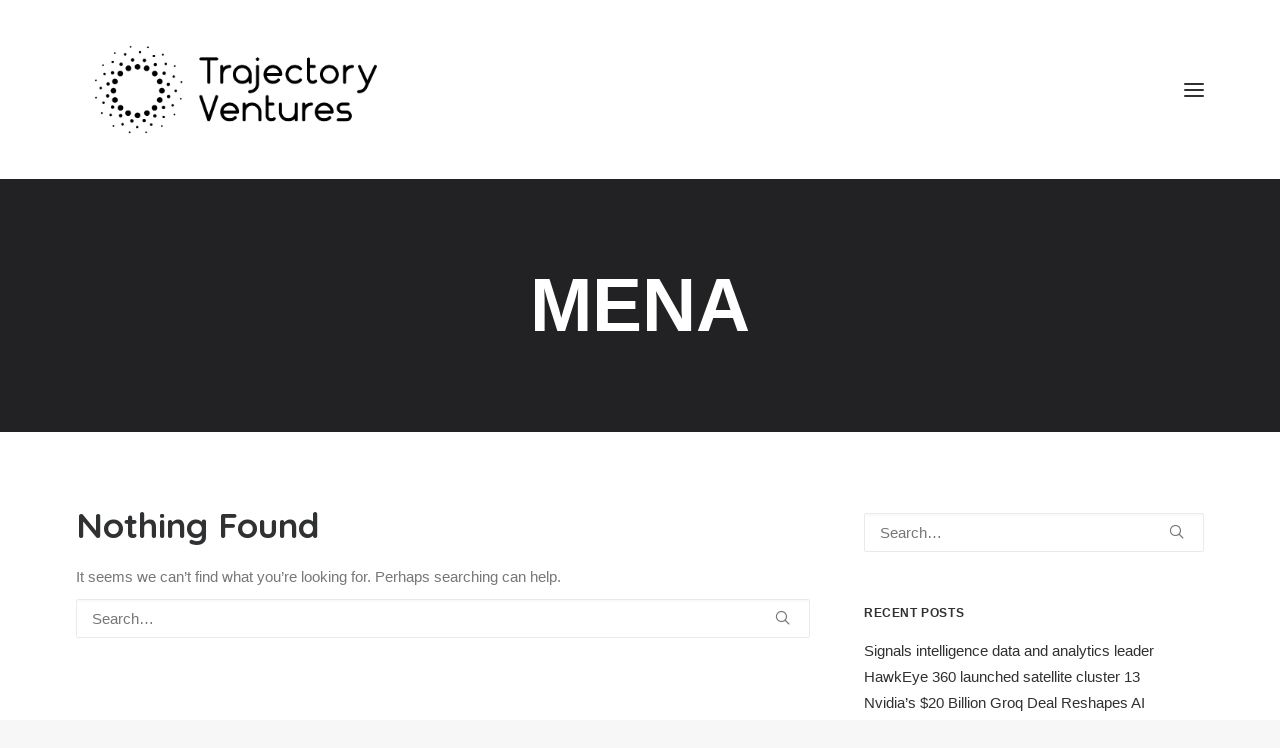

--- FILE ---
content_type: text/html; charset=UTF-8
request_url: https://trajectoryventures.vc/tag/mena/
body_size: 10693
content:
<!DOCTYPE html>
<html class="no-touch" lang="en" xmlns="http://www.w3.org/1999/xhtml">
<head>
<meta http-equiv="Content-Type" content="text/html; charset=UTF-8">
<meta name="viewport" content="width=device-width, initial-scale=1">
<link rel="profile" href="https://gmpg.org/xfn/11">
<link rel="pingback" href="https://trajectoryventures.vc/xmlrpc.php">
<script>var et_site_url='https://trajectoryventures.vc';var et_post_id='0';function et_core_page_resource_fallback(a,b){"undefined"===typeof b&&(b=a.sheet.cssRules&&0===a.sheet.cssRules.length);b&&(a.onerror=null,a.onload=null,a.href?a.href=et_site_url+"/?et_core_page_resource="+a.id+et_post_id:a.src&&(a.src=et_site_url+"/?et_core_page_resource="+a.id+et_post_id))}
</script><meta name='robots' content='index, follow, max-image-preview:large, max-snippet:-1, max-video-preview:-1' />

	<!-- This site is optimized with the Yoast SEO plugin v26.8 - https://yoast.com/product/yoast-seo-wordpress/ -->
	<title>MENA Archives - Trajectory Ventures</title>
	<link rel="canonical" href="https://trajectoryventures.vc/tag/mena/" />
	<meta property="og:locale" content="en_US" />
	<meta property="og:type" content="article" />
	<meta property="og:title" content="MENA Archives - Trajectory Ventures" />
	<meta property="og:url" content="https://trajectoryventures.vc/tag/mena/" />
	<meta property="og:site_name" content="Trajectory Ventures" />
	<meta name="twitter:card" content="summary_large_image" />
	<meta name="twitter:site" content="@trajectoryvc" />
	<script type="application/ld+json" class="yoast-schema-graph">{"@context":"https://schema.org","@graph":[{"@type":"CollectionPage","@id":"https://trajectoryventures.vc/tag/mena/","url":"https://trajectoryventures.vc/tag/mena/","name":"MENA Archives - Trajectory Ventures","isPartOf":{"@id":"https://trajectoryventures.vc/#website"},"breadcrumb":{"@id":"https://trajectoryventures.vc/tag/mena/#breadcrumb"},"inLanguage":"en"},{"@type":"BreadcrumbList","@id":"https://trajectoryventures.vc/tag/mena/#breadcrumb","itemListElement":[{"@type":"ListItem","position":1,"name":"Home","item":"https://trajectoryventures.vc/"},{"@type":"ListItem","position":2,"name":"MENA"}]},{"@type":"WebSite","@id":"https://trajectoryventures.vc/#website","url":"https://trajectoryventures.vc/","name":"Trajectory Ventures","description":"Advancing disruptive innovation","publisher":{"@id":"https://trajectoryventures.vc/#organization"},"potentialAction":[{"@type":"SearchAction","target":{"@type":"EntryPoint","urlTemplate":"https://trajectoryventures.vc/?s={search_term_string}"},"query-input":{"@type":"PropertyValueSpecification","valueRequired":true,"valueName":"search_term_string"}}],"inLanguage":"en"},{"@type":"Organization","@id":"https://trajectoryventures.vc/#organization","name":"Trajectory Ventures","url":"https://trajectoryventures.vc/","logo":{"@type":"ImageObject","inLanguage":"en","@id":"https://trajectoryventures.vc/#/schema/logo/image/","url":"https://trajectoryventures.vc/wp-content/uploads/2023/06/logo_BG_white_blue_txt.png","contentUrl":"https://trajectoryventures.vc/wp-content/uploads/2023/06/logo_BG_white_blue_txt.png","width":3400,"height":1321,"caption":"Trajectory Ventures"},"image":{"@id":"https://trajectoryventures.vc/#/schema/logo/image/"},"sameAs":["https://www.facebook.com/TrajectoryVentures","https://x.com/trajectoryvc","https://www.linkedin.com/company/trajectory-ventures","https://www.instagram.com/TrajectoryVentures/","https://www.youtube.com/channel/UC5gItmTS3x28IqYTQ8889yQ"]}]}</script>
	<!-- / Yoast SEO plugin. -->


<link rel='dns-prefetch' href='//stats.wp.com' />
<link rel='dns-prefetch' href='//fonts.googleapis.com' />
<link rel="alternate" type="application/rss+xml" title="Trajectory Ventures &raquo; Feed" href="https://trajectoryventures.vc/feed/" />
<link rel="alternate" type="application/rss+xml" title="Trajectory Ventures &raquo; Comments Feed" href="https://trajectoryventures.vc/comments/feed/" />
<link rel="alternate" type="application/rss+xml" title="Trajectory Ventures &raquo; MENA Tag Feed" href="https://trajectoryventures.vc/tag/mena/feed/" />
<style id='wp-img-auto-sizes-contain-inline-css' type='text/css'>
img:is([sizes=auto i],[sizes^="auto," i]){contain-intrinsic-size:3000px 1500px}
/*# sourceURL=wp-img-auto-sizes-contain-inline-css */
</style>
<style id='classic-theme-styles-inline-css' type='text/css'>
/*! This file is auto-generated */
.wp-block-button__link{color:#fff;background-color:#32373c;border-radius:9999px;box-shadow:none;text-decoration:none;padding:calc(.667em + 2px) calc(1.333em + 2px);font-size:1.125em}.wp-block-file__button{background:#32373c;color:#fff;text-decoration:none}
/*# sourceURL=/wp-includes/css/classic-themes.min.css */
</style>
<link rel='stylesheet' id='contact-form-7-css' href='https://trajectoryventures.vc/wp-content/plugins/contact-form-7/includes/css/styles.css?ver=6.1.4' type='text/css' media='all' />
<link rel='stylesheet' id='uncodefont-google-css' href='//fonts.googleapis.com/css?family=Quicksand%3Aregular%2C700&#038;subset=latin%2Clatin-ext&#038;display=swap&#038;ver=2.9.4.4' type='text/css' media='all' />
<link rel='stylesheet' id='uncode-privacy-css' href='https://trajectoryventures.vc/wp-content/plugins/uncode-privacy/assets/css/uncode-privacy-public.css?ver=2.2.7' type='text/css' media='all' />
<link rel='stylesheet' id='ppress-frontend-css' href='https://trajectoryventures.vc/wp-content/plugins/wp-user-avatar/assets/css/frontend.min.css?ver=4.16.8' type='text/css' media='all' />
<link rel='stylesheet' id='ppress-flatpickr-css' href='https://trajectoryventures.vc/wp-content/plugins/wp-user-avatar/assets/flatpickr/flatpickr.min.css?ver=4.16.8' type='text/css' media='all' />
<link rel='stylesheet' id='ppress-select2-css' href='https://trajectoryventures.vc/wp-content/plugins/wp-user-avatar/assets/select2/select2.min.css?ver=6.9' type='text/css' media='all' />
<link rel='stylesheet' id='et_monarch-css-css' href='https://trajectoryventures.vc/wp-content/plugins/monarch/css/style.css?ver=1.4.14' type='text/css' media='all' />
<link rel='stylesheet' id='et-gf-open-sans-css' href='https://fonts.googleapis.com/css?family=Open+Sans:400,700' type='text/css' media='all' />
<link rel='stylesheet' id='uncode-style-css' href='https://trajectoryventures.vc/wp-content/themes/uncode/library/css/style-core.css?ver=748953784' type='text/css' media='all' />
<style id='uncode-style-inline-css' type='text/css'>

@media (min-width: 960px) { 
		.limit-width { max-width: 1200px; margin: auto;}
		.menu-container:not(.grid-filters) .menu-horizontal ul.menu-smart .megamenu-block-wrapper > .vc_row[data-parent="true"].limit-width:not(.row-parent-limit) { max-width: calc(1200px - 72px); }
		}
.menu-primary ul.menu-smart > li > a, .menu-primary ul.menu-smart li.dropdown > a, .menu-primary ul.menu-smart li.mega-menu > a, .vmenu-container ul.menu-smart > li > a, .vmenu-container ul.menu-smart li.dropdown > a { text-transform: uppercase; }
#changer-back-color { transition: background-color 1000ms cubic-bezier(0.25, 1, 0.5, 1) !important; } #changer-back-color > div { transition: opacity 1000ms cubic-bezier(0.25, 1, 0.5, 1) !important; } body.bg-changer-init.disable-hover .main-wrapper .style-light,  body.bg-changer-init.disable-hover .main-wrapper .style-light h1,  body.bg-changer-init.disable-hover .main-wrapper .style-light h2, body.bg-changer-init.disable-hover .main-wrapper .style-light h3, body.bg-changer-init.disable-hover .main-wrapper .style-light h4, body.bg-changer-init.disable-hover .main-wrapper .style-light h5, body.bg-changer-init.disable-hover .main-wrapper .style-light h6, body.bg-changer-init.disable-hover .main-wrapper .style-light a, body.bg-changer-init.disable-hover .main-wrapper .style-dark, body.bg-changer-init.disable-hover .main-wrapper .style-dark h1, body.bg-changer-init.disable-hover .main-wrapper .style-dark h2, body.bg-changer-init.disable-hover .main-wrapper .style-dark h3, body.bg-changer-init.disable-hover .main-wrapper .style-dark h4, body.bg-changer-init.disable-hover .main-wrapper .style-dark h5, body.bg-changer-init.disable-hover .main-wrapper .style-dark h6, body.bg-changer-init.disable-hover .main-wrapper .style-dark a { transition: color 1000ms cubic-bezier(0.25, 1, 0.5, 1) !important; }
/*# sourceURL=uncode-style-inline-css */
</style>
<link rel='stylesheet' id='uncode-style-breadcrumbs-css' href='https://trajectoryventures.vc/wp-content/themes/uncode/library/css/style-breadcrumbs.css?ver=all' type='text/css' media='all' />
<link rel='stylesheet' id='uncode-style-iconbox-css' href='https://trajectoryventures.vc/wp-content/themes/uncode/library/css/style-iconbox.css?ver=all' type='text/css' media='all' />
<link rel='stylesheet' id='uncode-style-gallery-utils-css' href='https://trajectoryventures.vc/wp-content/themes/uncode/library/css/style-gallery-utils.css?ver=all' type='text/css' media='all' />
<link rel='stylesheet' id='uncode-style-utils-css' href='https://trajectoryventures.vc/wp-content/themes/uncode/library/css/style-utils.css?ver=all' type='text/css' media='all' />
<link rel='stylesheet' id='uncode-icons-css' href='https://trajectoryventures.vc/wp-content/themes/uncode/library/css/uncode-icons.css?ver=748953784' type='text/css' media='all' />
<link rel='stylesheet' id='uncode-custom-style-css' href='https://trajectoryventures.vc/wp-content/themes/uncode/library/css/style-custom.css?ver=748953784' type='text/css' media='all' />
<link rel='stylesheet' id='child-style-css' href='https://trajectoryventures.vc/wp-content/themes/uncode-child/style.css?ver=1961136252' type='text/css' media='all' />
<script type="text/javascript" src="https://trajectoryventures.vc/wp-includes/js/jquery/jquery.min.js?ver=3.7.1" id="jquery-core-js"></script>
<script type="text/javascript" src="https://trajectoryventures.vc/wp-includes/js/jquery/jquery-migrate.min.js?ver=3.4.1" id="jquery-migrate-js"></script>
<script type="text/javascript" src="https://trajectoryventures.vc/wp-content/plugins/wp-user-avatar/assets/flatpickr/flatpickr.min.js?ver=4.16.8" id="ppress-flatpickr-js"></script>
<script type="text/javascript" src="https://trajectoryventures.vc/wp-content/plugins/wp-user-avatar/assets/select2/select2.min.js?ver=4.16.8" id="ppress-select2-js"></script>
<script type="text/javascript" src="/wp-content/themes/uncode/library/js/ai-uncode.js" id="uncodeAI" data-home="/" data-path="/" data-breakpoints-images="258,516,720,1032,1440,2064,2880" id="ai-uncode-js"></script>
<script type="text/javascript" id="uncode-init-js-extra">
/* <![CDATA[ */
var SiteParameters = {"days":"days","hours":"hours","minutes":"minutes","seconds":"seconds","constant_scroll":"on","scroll_speed":"2","parallax_factor":"0.25","loading":"Loading\u2026","slide_name":"slide","slide_footer":"footer","ajax_url":"https://trajectoryventures.vc/wp-admin/admin-ajax.php","nonce_adaptive_images":"de86301631","nonce_srcset_async":"8a2a6d151b","enable_debug":"","block_mobile_videos":"","is_frontend_editor":"","main_width":["1200","px"],"mobile_parallax_allowed":"","listen_for_screen_update":"1","wireframes_plugin_active":"1","sticky_elements":"off","resize_quality":"90","register_metadata":"","bg_changer_time":"1000","update_wc_fragments":"1","optimize_shortpixel_image":"","menu_mobile_offcanvas_gap":"45","custom_cursor_selector":"[href], .trigger-overlay, .owl-next, .owl-prev, .owl-dot, input[type=\"submit\"], input[type=\"checkbox\"], button[type=\"submit\"], a[class^=\"ilightbox\"], .ilightbox-thumbnail, .ilightbox-prev, .ilightbox-next, .overlay-close, .unmodal-close, .qty-inset \u003E span, .share-button li, .uncode-post-titles .tmb.tmb-click-area, .btn-link, .tmb-click-row .t-inside, .lg-outer button, .lg-thumb img, a[data-lbox], .uncode-close-offcanvas-overlay, .uncode-nav-next, .uncode-nav-prev, .uncode-nav-index","mobile_parallax_animation":"","lbox_enhanced":"","native_media_player":"1","vimeoPlayerParams":"?autoplay=0","ajax_filter_key_search":"key","ajax_filter_key_unfilter":"unfilter","index_pagination_disable_scroll":"","index_pagination_scroll_to":"","uncode_wc_popup_cart_qty":"","disable_hover_hack":"","uncode_nocookie":"","menuHideOnClick":"1","menuShowOnClick":"","smoothScroll":"","smoothScrollDisableHover":"","smoothScrollQuery":"960","uncode_force_onepage_dots":"","uncode_smooth_scroll_safe":"","uncode_lb_add_galleries":", .gallery","uncode_lb_add_items":", .gallery .gallery-item a","uncode_prev_label":"Previous","uncode_next_label":"Next","uncode_slide_label":"Slide","uncode_share_label":"Share on %","uncode_has_ligatures":"","uncode_is_accessible":"","uncode_carousel_itemSelector":"*:not(.hidden)","uncode_adaptive":"1","ai_breakpoints":"258,516,720,1032,1440,2064,2880","uncode_limit_width":"1200px"};
//# sourceURL=uncode-init-js-extra
/* ]]> */
</script>
<script type="text/javascript" src="https://trajectoryventures.vc/wp-content/themes/uncode/library/js/init.js?ver=748953784" id="uncode-init-js"></script>
<script></script><link rel="https://api.w.org/" href="https://trajectoryventures.vc/wp-json/" /><link rel="alternate" title="JSON" type="application/json" href="https://trajectoryventures.vc/wp-json/wp/v2/tags/193" /><link rel="EditURI" type="application/rsd+xml" title="RSD" href="https://trajectoryventures.vc/xmlrpc.php?rsd" />
<meta name="generator" content="WordPress 6.9" />
<style type="text/css">
h1,h2,h3.h4.h5,h6 { font-family: "Quicksand"; } 
</style>
	<style>img#wpstats{display:none}</style>
		<style type="text/css" id="et-social-custom-css">
				 
			</style><link rel="preload" href="https://trajectoryventures.vc/wp-content/plugins/monarch/core/admin/fonts/modules.ttf" as="font" crossorigin="anonymous"><link rel="icon" href="https://trajectoryventures.vc/wp-content/uploads/2023/04/cropped-Screen-Shot-2021-02-07-at-10.22.06-PM-32x32.png" sizes="32x32" />
<link rel="icon" href="https://trajectoryventures.vc/wp-content/uploads/2023/04/cropped-Screen-Shot-2021-02-07-at-10.22.06-PM-192x192.png" sizes="192x192" />
<link rel="apple-touch-icon" href="https://trajectoryventures.vc/wp-content/uploads/2023/04/cropped-Screen-Shot-2021-02-07-at-10.22.06-PM-180x180.png" />
<meta name="msapplication-TileImage" content="https://trajectoryventures.vc/wp-content/uploads/2023/04/cropped-Screen-Shot-2021-02-07-at-10.22.06-PM-270x270.png" />
		<style type="text/css" id="wp-custom-css">
			@media only screen and (max-width: 1024px) {

.uncode-logo-mobile .menu-wrapper .main-logo, .uncode-logo-mobile #masthead .main-logo {
    transform: translateX(0px)!important;
    max-height: 80px!important;
}}		</style>
		<noscript><style> .wpb_animate_when_almost_visible { opacity: 1; }</style></noscript><style id='global-styles-inline-css' type='text/css'>
:root{--wp--preset--aspect-ratio--square: 1;--wp--preset--aspect-ratio--4-3: 4/3;--wp--preset--aspect-ratio--3-4: 3/4;--wp--preset--aspect-ratio--3-2: 3/2;--wp--preset--aspect-ratio--2-3: 2/3;--wp--preset--aspect-ratio--16-9: 16/9;--wp--preset--aspect-ratio--9-16: 9/16;--wp--preset--color--black: #000000;--wp--preset--color--cyan-bluish-gray: #abb8c3;--wp--preset--color--white: #ffffff;--wp--preset--color--pale-pink: #f78da7;--wp--preset--color--vivid-red: #cf2e2e;--wp--preset--color--luminous-vivid-orange: #ff6900;--wp--preset--color--luminous-vivid-amber: #fcb900;--wp--preset--color--light-green-cyan: #7bdcb5;--wp--preset--color--vivid-green-cyan: #00d084;--wp--preset--color--pale-cyan-blue: #8ed1fc;--wp--preset--color--vivid-cyan-blue: #0693e3;--wp--preset--color--vivid-purple: #9b51e0;--wp--preset--gradient--vivid-cyan-blue-to-vivid-purple: linear-gradient(135deg,rgb(6,147,227) 0%,rgb(155,81,224) 100%);--wp--preset--gradient--light-green-cyan-to-vivid-green-cyan: linear-gradient(135deg,rgb(122,220,180) 0%,rgb(0,208,130) 100%);--wp--preset--gradient--luminous-vivid-amber-to-luminous-vivid-orange: linear-gradient(135deg,rgb(252,185,0) 0%,rgb(255,105,0) 100%);--wp--preset--gradient--luminous-vivid-orange-to-vivid-red: linear-gradient(135deg,rgb(255,105,0) 0%,rgb(207,46,46) 100%);--wp--preset--gradient--very-light-gray-to-cyan-bluish-gray: linear-gradient(135deg,rgb(238,238,238) 0%,rgb(169,184,195) 100%);--wp--preset--gradient--cool-to-warm-spectrum: linear-gradient(135deg,rgb(74,234,220) 0%,rgb(151,120,209) 20%,rgb(207,42,186) 40%,rgb(238,44,130) 60%,rgb(251,105,98) 80%,rgb(254,248,76) 100%);--wp--preset--gradient--blush-light-purple: linear-gradient(135deg,rgb(255,206,236) 0%,rgb(152,150,240) 100%);--wp--preset--gradient--blush-bordeaux: linear-gradient(135deg,rgb(254,205,165) 0%,rgb(254,45,45) 50%,rgb(107,0,62) 100%);--wp--preset--gradient--luminous-dusk: linear-gradient(135deg,rgb(255,203,112) 0%,rgb(199,81,192) 50%,rgb(65,88,208) 100%);--wp--preset--gradient--pale-ocean: linear-gradient(135deg,rgb(255,245,203) 0%,rgb(182,227,212) 50%,rgb(51,167,181) 100%);--wp--preset--gradient--electric-grass: linear-gradient(135deg,rgb(202,248,128) 0%,rgb(113,206,126) 100%);--wp--preset--gradient--midnight: linear-gradient(135deg,rgb(2,3,129) 0%,rgb(40,116,252) 100%);--wp--preset--font-size--small: 13px;--wp--preset--font-size--medium: 20px;--wp--preset--font-size--large: 36px;--wp--preset--font-size--x-large: 42px;--wp--preset--spacing--20: 0.44rem;--wp--preset--spacing--30: 0.67rem;--wp--preset--spacing--40: 1rem;--wp--preset--spacing--50: 1.5rem;--wp--preset--spacing--60: 2.25rem;--wp--preset--spacing--70: 3.38rem;--wp--preset--spacing--80: 5.06rem;--wp--preset--shadow--natural: 6px 6px 9px rgba(0, 0, 0, 0.2);--wp--preset--shadow--deep: 12px 12px 50px rgba(0, 0, 0, 0.4);--wp--preset--shadow--sharp: 6px 6px 0px rgba(0, 0, 0, 0.2);--wp--preset--shadow--outlined: 6px 6px 0px -3px rgb(255, 255, 255), 6px 6px rgb(0, 0, 0);--wp--preset--shadow--crisp: 6px 6px 0px rgb(0, 0, 0);}:where(.is-layout-flex){gap: 0.5em;}:where(.is-layout-grid){gap: 0.5em;}body .is-layout-flex{display: flex;}.is-layout-flex{flex-wrap: wrap;align-items: center;}.is-layout-flex > :is(*, div){margin: 0;}body .is-layout-grid{display: grid;}.is-layout-grid > :is(*, div){margin: 0;}:where(.wp-block-columns.is-layout-flex){gap: 2em;}:where(.wp-block-columns.is-layout-grid){gap: 2em;}:where(.wp-block-post-template.is-layout-flex){gap: 1.25em;}:where(.wp-block-post-template.is-layout-grid){gap: 1.25em;}.has-black-color{color: var(--wp--preset--color--black) !important;}.has-cyan-bluish-gray-color{color: var(--wp--preset--color--cyan-bluish-gray) !important;}.has-white-color{color: var(--wp--preset--color--white) !important;}.has-pale-pink-color{color: var(--wp--preset--color--pale-pink) !important;}.has-vivid-red-color{color: var(--wp--preset--color--vivid-red) !important;}.has-luminous-vivid-orange-color{color: var(--wp--preset--color--luminous-vivid-orange) !important;}.has-luminous-vivid-amber-color{color: var(--wp--preset--color--luminous-vivid-amber) !important;}.has-light-green-cyan-color{color: var(--wp--preset--color--light-green-cyan) !important;}.has-vivid-green-cyan-color{color: var(--wp--preset--color--vivid-green-cyan) !important;}.has-pale-cyan-blue-color{color: var(--wp--preset--color--pale-cyan-blue) !important;}.has-vivid-cyan-blue-color{color: var(--wp--preset--color--vivid-cyan-blue) !important;}.has-vivid-purple-color{color: var(--wp--preset--color--vivid-purple) !important;}.has-black-background-color{background-color: var(--wp--preset--color--black) !important;}.has-cyan-bluish-gray-background-color{background-color: var(--wp--preset--color--cyan-bluish-gray) !important;}.has-white-background-color{background-color: var(--wp--preset--color--white) !important;}.has-pale-pink-background-color{background-color: var(--wp--preset--color--pale-pink) !important;}.has-vivid-red-background-color{background-color: var(--wp--preset--color--vivid-red) !important;}.has-luminous-vivid-orange-background-color{background-color: var(--wp--preset--color--luminous-vivid-orange) !important;}.has-luminous-vivid-amber-background-color{background-color: var(--wp--preset--color--luminous-vivid-amber) !important;}.has-light-green-cyan-background-color{background-color: var(--wp--preset--color--light-green-cyan) !important;}.has-vivid-green-cyan-background-color{background-color: var(--wp--preset--color--vivid-green-cyan) !important;}.has-pale-cyan-blue-background-color{background-color: var(--wp--preset--color--pale-cyan-blue) !important;}.has-vivid-cyan-blue-background-color{background-color: var(--wp--preset--color--vivid-cyan-blue) !important;}.has-vivid-purple-background-color{background-color: var(--wp--preset--color--vivid-purple) !important;}.has-black-border-color{border-color: var(--wp--preset--color--black) !important;}.has-cyan-bluish-gray-border-color{border-color: var(--wp--preset--color--cyan-bluish-gray) !important;}.has-white-border-color{border-color: var(--wp--preset--color--white) !important;}.has-pale-pink-border-color{border-color: var(--wp--preset--color--pale-pink) !important;}.has-vivid-red-border-color{border-color: var(--wp--preset--color--vivid-red) !important;}.has-luminous-vivid-orange-border-color{border-color: var(--wp--preset--color--luminous-vivid-orange) !important;}.has-luminous-vivid-amber-border-color{border-color: var(--wp--preset--color--luminous-vivid-amber) !important;}.has-light-green-cyan-border-color{border-color: var(--wp--preset--color--light-green-cyan) !important;}.has-vivid-green-cyan-border-color{border-color: var(--wp--preset--color--vivid-green-cyan) !important;}.has-pale-cyan-blue-border-color{border-color: var(--wp--preset--color--pale-cyan-blue) !important;}.has-vivid-cyan-blue-border-color{border-color: var(--wp--preset--color--vivid-cyan-blue) !important;}.has-vivid-purple-border-color{border-color: var(--wp--preset--color--vivid-purple) !important;}.has-vivid-cyan-blue-to-vivid-purple-gradient-background{background: var(--wp--preset--gradient--vivid-cyan-blue-to-vivid-purple) !important;}.has-light-green-cyan-to-vivid-green-cyan-gradient-background{background: var(--wp--preset--gradient--light-green-cyan-to-vivid-green-cyan) !important;}.has-luminous-vivid-amber-to-luminous-vivid-orange-gradient-background{background: var(--wp--preset--gradient--luminous-vivid-amber-to-luminous-vivid-orange) !important;}.has-luminous-vivid-orange-to-vivid-red-gradient-background{background: var(--wp--preset--gradient--luminous-vivid-orange-to-vivid-red) !important;}.has-very-light-gray-to-cyan-bluish-gray-gradient-background{background: var(--wp--preset--gradient--very-light-gray-to-cyan-bluish-gray) !important;}.has-cool-to-warm-spectrum-gradient-background{background: var(--wp--preset--gradient--cool-to-warm-spectrum) !important;}.has-blush-light-purple-gradient-background{background: var(--wp--preset--gradient--blush-light-purple) !important;}.has-blush-bordeaux-gradient-background{background: var(--wp--preset--gradient--blush-bordeaux) !important;}.has-luminous-dusk-gradient-background{background: var(--wp--preset--gradient--luminous-dusk) !important;}.has-pale-ocean-gradient-background{background: var(--wp--preset--gradient--pale-ocean) !important;}.has-electric-grass-gradient-background{background: var(--wp--preset--gradient--electric-grass) !important;}.has-midnight-gradient-background{background: var(--wp--preset--gradient--midnight) !important;}.has-small-font-size{font-size: var(--wp--preset--font-size--small) !important;}.has-medium-font-size{font-size: var(--wp--preset--font-size--medium) !important;}.has-large-font-size{font-size: var(--wp--preset--font-size--large) !important;}.has-x-large-font-size{font-size: var(--wp--preset--font-size--x-large) !important;}
/*# sourceURL=global-styles-inline-css */
</style>
</head>
<body data-rsssl=1 class="archive tag tag-mena tag-193 wp-theme-uncode wp-child-theme-uncode-child  style-color-lxmt-bg et_monarch group-blog hormenu-position-left header-full-width vmenu-left vmenu-middle menu-overlay main-center-align menu-mobile-transparent menu-mobile-default mobile-parallax-not-allowed ilb-no-bounce unreg uncode-logo-mobile qw-body-scroll-disabled no-qty-fx wpb-js-composer js-comp-ver-8.7.1.2 vc_responsive" data-border="0">

			<div id="vh_layout_help"></div><div class="body-borders" data-border="0"><div class="top-border body-border-shadow"></div><div class="right-border body-border-shadow"></div><div class="bottom-border body-border-shadow"></div><div class="left-border body-border-shadow"></div><div class="top-border style-light-bg"></div><div class="right-border style-light-bg"></div><div class="bottom-border style-light-bg"></div><div class="left-border style-light-bg"></div></div>	<div class="box-wrapper">
		<div class="box-container">
		<script type="text/javascript" id="initBox">UNCODE.initBox();</script>
		<div class="menu-wrapper menu-shrink">
													<span class="menu-container-ghost-bg style-color-xsdn-bg menu-no-borders"></span>
													<div id="masthead" class="navbar menu-primary menu-light submenu-light menu-transparent menu-add-padding style-light-original style-light-override menu-absolute menu-with-logo">
														<div class="menu-container style-color-xsdn-bg menu-no-borders" role="banner">
															<div class="row-menu row-offcanvas limit-width">
																<div class="row-menu-inner row-brand menu-horizontal-inner"><div id="logo-container-mobile" class="col-lg-0 logo-container middle">
																		<div id="main-logo" class="navbar-header style-light">
																			<a href="https://trajectoryventures.vc/" class="navbar-brand" data-minheight="20" aria-label="Trajectory Ventures"><div class="logo-image main-logo  logo-light" data-maxheight="125" style="height: 125px;"><img fetchpriority="high" decoding="async" src="https://trajectoryventures.vc/wp-content/uploads/2023/03/logo_black_transparent.png" alt="logo" width="3400" height="1321" class="img-responsive" /></div><div class="logo-image main-logo  logo-dark" data-maxheight="125" style="height: 125px;display:none;"><img decoding="async" src="https://trajectoryventures.vc/wp-content/uploads/2023/03/logo_white_transparent.png" alt="logo" width="3400" height="1321" class="img-responsive" /></div></a>
																		</div>
																	</div>
																	<div class="mmb-container"><div class="mobile-additional-icons"></div><div class="mobile-menu-button menu-button-overlay no-toggle mobile-menu-button-light lines-button trigger-overlay" data-area="menu" data-container="main-container" aria-label="Open menu" role="button" tabindex="0"><span class="lines"><span></span></span></div></div></div>
															</div></div>
													</div>
												</div><div class="overlay overlay-sequential overlay-menu" data-area="menu" data-container="main-container">
														<div class="overlay-bg style-light-bg"></div>
														<div class="main-header">
															<div class="vmenu-container menu-container style-light menu-primary menu-light submenu-light menu-transparent style-light-original" role="navigation" data-lenis-prevent>
																<div class="row row-parent">
																	<div class="row-inner">
																		<div class="menu-sidebar main-menu-container">
																			<div class="navbar-main">
																				<div class="menu-sidebar-inner limit-width">
																					<div class="menu-accordion menu-accordion-primary"><ul id="menu-main-1" class="menu-primary-inner menu-smart sm sm-vertical" role="menu"><li role="menuitem"  class="menu-item menu-item-type-post_type menu-item-object-page depth-0 menu-item-103803 menu-item-link"><a href="https://trajectoryventures.vc/about-trajectory-ventures/">About Trajectory<i class="fa fa-angle-right fa-dropdown"></i></a></li>
<li role="menuitem"  class="menu-item menu-item-type-post_type menu-item-object-page depth-0 menu-item-103805 menu-item-link"><a href="https://trajectoryventures.vc/innovation-insights/">Innovation Insights<i class="fa fa-angle-right fa-dropdown"></i></a></li>
<li role="menuitem"  class="menu-item menu-item-type-post_type menu-item-object-page depth-0 menu-item-103806 menu-item-link"><a href="https://trajectoryventures.vc/investments/">Investments<i class="fa fa-angle-right fa-dropdown"></i></a></li>
<li role="menuitem"  class="menu-item menu-item-type-post_type menu-item-object-page depth-0 menu-item-103804 menu-item-link"><a href="https://trajectoryventures.vc/contact/">Contact<i class="fa fa-angle-right fa-dropdown"></i></a></li>
</ul></div><div class="uncode-close-offcanvas-mobile lines-button close navbar-mobile-el"><span class="lines"></span></div><div class="menu-accordion menu-accordion-extra-icons"><ul class="menu-smart sm sm-vertical menu-smart-social" role="menu"><li role="menuitem" class="menu-item-link social-icon tablet-hidden mobile-hidden social-123362"><a href="https://www.linkedin.com/company/trajectory-ventures" class="social-menu-link" role="button" target="_blank"><i class="fa fa-linkedin" role="presentation"></i></a></li><li role="menuitem" class="menu-item-link social-icon tablet-hidden mobile-hidden social-196315"><a href="https://www.twitter.com/TrajectoryVC" class="social-menu-link" role="button" target="_blank"><i class="fa fa-twitter" role="presentation"></i></a></li><li role="menuitem" class="menu-item-link social-icon tablet-hidden mobile-hidden social-372910"><a href="https://www.facebook.com/TrajectoryVentures" class="social-menu-link" role="button" target="_blank"><i class="fa fa-facebook" role="presentation"></i></a></li><li role="menuitem" class="menu-item-link social-icon tablet-hidden mobile-hidden social-491558"><a href="https://www.instagram.com/TrajectoryVentures" class="social-menu-link" role="button" target="_blank"><i class="fa fa-instagram" role="presentation"></i></a></li><li role="menuitem" class="menu-item-link social-icon tablet-hidden mobile-hidden social-536459"><a href="https://www.youtube.com/channel/UC5gItmTS3x28IqYTQ8889yQ" class="social-menu-link" role="button" target="_blank"><i class="fa fa-youtube-play" role="presentation"></i></a></li><li role="menuitem" class="menu-item-link search-icon style-light dropdown "><a href="#" aria-label="Search">
													<i class="fa fa-search3"></i><span>Search</span><i class="fa fa-angle-down fa-dropdown"></i>
													</a><ul role="menu" class="drop-menu">
														<li role="menuitem">
															<form class="search" method="get" action="https://trajectoryventures.vc/">
																<input type="search" class="search-field no-livesearch" placeholder="Search…" value="" name="s" title="Search…" /></form>
														</li>
													</ul></li></ul></div></div>
																			</div>
													 					</div>
																		
																	</div>
																</div>
															</div>
														</div>
													</div>			<script type="text/javascript" id="fixMenuHeight">UNCODE.fixMenuHeight();</script>
						<div class="main-wrapper">
				<div class="main-container">
					<div class="page-wrapper" role="main">
						<div class="sections-container" id="sections-container">
<div id="page-header"><div class="header-basic style-dark">
													<div class="background-element header-wrapper style-color-prif-bg header-only-text" data-height="60" style="min-height: 300px;">
													<div class="header-bg-wrapper">
											<div class="header-bg"></div>
											<div class="block-bg-overlay style-color-jevc-bg" style="opacity: 0.3;"></div>
										</div><div class="header-main-container limit-width">
															<div class="header-content header-center header-middle header-align-center">
																<div class="header-content-inner" >
																	<h1 class="header-title font-555555 fontsize-714863"><span>MENA</span></h1>
																</div>
															</div>
														</div></div>
												</div></div><script type="text/javascript">UNCODE.initHeader();</script><div class="page-body style-light-bg">
          <div class="post-wrapper">
          	<div class="post-body"><div class="row-container">
        							<div class="row row-parent un-sidebar-layout col-std-gutter double-top-padding no-bottom-padding limit-width">
												<div class="row-inner">
													<div class="col-lg-8">
											<div class="post-content style-light double-bottom-padding">
<div class="row-container">
	<section class="no-results not-found row row-parent limit-width no-top-padding no-bottom-padding no-h-padding">
		<div class="page-header">
			<h1 class="post-title">Nothing Found</h1>
		</div><!-- .page-header -->

		<div class="page-content">
			
				<p>It seems we can&rsquo;t find what you&rsquo;re looking for. Perhaps searching can help.</p>
				<form action="https://trajectoryventures.vc/" method="get">
	<div class="search-container-inner">
		<label for="s_form_1" aria-label="Search"><input type="search" class="search-field form-fluid no-livesearch" placeholder="Search…" value="" name="s" id="s_form_1">
		<i class="fa fa-search3" role="button" tabindex="0" aria-labelledby="s_form_1"></i></label>

			</div>
</form>

					</div><!-- .page-content -->
	</section><!-- .no-results -->
</div></div>
										</div>
													<div class="col-lg-4 col-widgets-sidebar ">
														<div class="uncol style-light">
															<div class="uncoltable">
																<div class="uncell double-bottom-padding">
																	<div class="uncont">
																		<aside id="search-2" class="widget widget_search widget-container collapse-init sidebar-widgets"><form action="https://trajectoryventures.vc/" method="get">
	<div class="search-container-inner">
		<label for="s_form_2" aria-label="Search"><input type="search" class="search-field form-fluid no-livesearch" placeholder="Search…" value="" name="s" id="s_form_2">
		<i class="fa fa-search3" role="button" tabindex="0" aria-labelledby="s_form_2"></i></label>

			</div>
</form>
</aside>
		<aside id="recent-posts-2" class="widget widget_recent_entries widget-container collapse-init sidebar-widgets">
		<h3 class="widget-title">Recent Posts</h3>
		<ul>
											<li>
					<a href="https://trajectoryventures.vc/defense-tech-innovation/signals-intelligence-data-and-analytics-leader-hawkeye-360-launched-satellite-cluster-13/">Signals intelligence data and analytics leader HawkEye 360 launched satellite cluster 13</a>
									</li>
											<li>
					<a href="https://trajectoryventures.vc/ai-innovation/groq-closes-record-20-billion-ai-transaction-with-nvidia/">Nvidia&#8217;s $20 Billion Groq Deal Reshapes AI Infrastructure for the age of inference</a>
									</li>
											<li>
					<a href="https://trajectoryventures.vc/aerospace-innovation/aerospace-innovator-natilus-expands-globally-into-the-fastest-growing-aviation-markets-with-spicejet-india/">Aerospace innovator Natilus expands globally into the fastest-growing aviation markets with SpiceJet India</a>
									</li>
											<li>
					<a href="https://trajectoryventures.vc/defense-tech-innovation/hawkeye-360-closes-150-millions-series-e-and-strategic-acquisition-of-innovative-signal-analysis-isa/">HawkEye 360 closes $150 millions Series E and strategic acquisition of Innovative Signal Analysis ISA</a>
									</li>
											<li>
					<a href="https://trajectoryventures.vc/investments-news/fintech-leader-octane-raises-100m-in-series-f-funding-round-to-fuel-record-growth/">Fintech leader Octane raises $100M in Series F Funding round to fuel record growth</a>
									</li>
					</ul>

		</aside><aside id="archives-2" class="widget widget_archive widget-container collapse-init sidebar-widgets"><h3 class="widget-title">Archives</h3>
			<ul>
					<li><a href='https://trajectoryventures.vc/2026/01/'>January 2026</a></li>
	<li><a href='https://trajectoryventures.vc/2025/12/'>December 2025</a></li>
	<li><a href='https://trajectoryventures.vc/2025/11/'>November 2025</a></li>
	<li><a href='https://trajectoryventures.vc/2025/10/'>October 2025</a></li>
	<li><a href='https://trajectoryventures.vc/2025/09/'>September 2025</a></li>
	<li><a href='https://trajectoryventures.vc/2025/08/'>August 2025</a></li>
	<li><a href='https://trajectoryventures.vc/2025/07/'>July 2025</a></li>
	<li><a href='https://trajectoryventures.vc/2025/06/'>June 2025</a></li>
	<li><a href='https://trajectoryventures.vc/2025/05/'>May 2025</a></li>
	<li><a href='https://trajectoryventures.vc/2025/04/'>April 2025</a></li>
	<li><a href='https://trajectoryventures.vc/2025/03/'>March 2025</a></li>
	<li><a href='https://trajectoryventures.vc/2025/02/'>February 2025</a></li>
	<li><a href='https://trajectoryventures.vc/2025/01/'>January 2025</a></li>
	<li><a href='https://trajectoryventures.vc/2024/12/'>December 2024</a></li>
	<li><a href='https://trajectoryventures.vc/2024/11/'>November 2024</a></li>
	<li><a href='https://trajectoryventures.vc/2024/10/'>October 2024</a></li>
	<li><a href='https://trajectoryventures.vc/2024/09/'>September 2024</a></li>
	<li><a href='https://trajectoryventures.vc/2024/08/'>August 2024</a></li>
	<li><a href='https://trajectoryventures.vc/2024/07/'>July 2024</a></li>
	<li><a href='https://trajectoryventures.vc/2024/06/'>June 2024</a></li>
	<li><a href='https://trajectoryventures.vc/2024/05/'>May 2024</a></li>
	<li><a href='https://trajectoryventures.vc/2024/04/'>April 2024</a></li>
	<li><a href='https://trajectoryventures.vc/2024/03/'>March 2024</a></li>
	<li><a href='https://trajectoryventures.vc/2024/02/'>February 2024</a></li>
	<li><a href='https://trajectoryventures.vc/2024/01/'>January 2024</a></li>
	<li><a href='https://trajectoryventures.vc/2023/12/'>December 2023</a></li>
	<li><a href='https://trajectoryventures.vc/2023/11/'>November 2023</a></li>
	<li><a href='https://trajectoryventures.vc/2023/10/'>October 2023</a></li>
	<li><a href='https://trajectoryventures.vc/2023/09/'>September 2023</a></li>
	<li><a href='https://trajectoryventures.vc/2023/08/'>August 2023</a></li>
	<li><a href='https://trajectoryventures.vc/2023/07/'>July 2023</a></li>
	<li><a href='https://trajectoryventures.vc/2023/06/'>June 2023</a></li>
	<li><a href='https://trajectoryventures.vc/2023/05/'>May 2023</a></li>
	<li><a href='https://trajectoryventures.vc/2023/04/'>April 2023</a></li>
	<li><a href='https://trajectoryventures.vc/2023/03/'>March 2023</a></li>
	<li><a href='https://trajectoryventures.vc/2023/02/'>February 2023</a></li>
	<li><a href='https://trajectoryventures.vc/2023/01/'>January 2023</a></li>
	<li><a href='https://trajectoryventures.vc/2022/06/'>June 2022</a></li>
	<li><a href='https://trajectoryventures.vc/2022/05/'>May 2022</a></li>
	<li><a href='https://trajectoryventures.vc/2022/04/'>April 2022</a></li>
	<li><a href='https://trajectoryventures.vc/2022/02/'>February 2022</a></li>
	<li><a href='https://trajectoryventures.vc/2022/01/'>January 2022</a></li>
	<li><a href='https://trajectoryventures.vc/2021/12/'>December 2021</a></li>
	<li><a href='https://trajectoryventures.vc/2021/11/'>November 2021</a></li>
	<li><a href='https://trajectoryventures.vc/2021/10/'>October 2021</a></li>
	<li><a href='https://trajectoryventures.vc/2021/09/'>September 2021</a></li>
	<li><a href='https://trajectoryventures.vc/2021/08/'>August 2021</a></li>
	<li><a href='https://trajectoryventures.vc/2021/07/'>July 2021</a></li>
	<li><a href='https://trajectoryventures.vc/2021/06/'>June 2021</a></li>
	<li><a href='https://trajectoryventures.vc/2021/05/'>May 2021</a></li>
	<li><a href='https://trajectoryventures.vc/2021/04/'>April 2021</a></li>
	<li><a href='https://trajectoryventures.vc/2021/03/'>March 2021</a></li>
	<li><a href='https://trajectoryventures.vc/2021/02/'>February 2021</a></li>
	<li><a href='https://trajectoryventures.vc/2021/01/'>January 2021</a></li>
	<li><a href='https://trajectoryventures.vc/2020/12/'>December 2020</a></li>
	<li><a href='https://trajectoryventures.vc/2020/11/'>November 2020</a></li>
	<li><a href='https://trajectoryventures.vc/2020/10/'>October 2020</a></li>
	<li><a href='https://trajectoryventures.vc/2020/01/'>January 2020</a></li>
	<li><a href='https://trajectoryventures.vc/2018/10/'>October 2018</a></li>
			</ul>

			</aside><aside id="categories-2" class="widget widget_categories widget-container collapse-init sidebar-widgets"><h3 class="widget-title">Categories</h3>
			<ul>
					<li class="cat-item cat-item-492"><a href="https://trajectoryventures.vc/category/fintech-innovation/">Fintech Innovation</a>
</li>
	<li class="cat-item cat-item-493"><a href="https://trajectoryventures.vc/category/cyber-security-innovation/">Cyber Security Innovation</a>
</li>
	<li class="cat-item cat-item-499"><a href="https://trajectoryventures.vc/category/ai-innovation/">AI Innovation</a>
</li>
	<li class="cat-item cat-item-485"><a href="https://trajectoryventures.vc/category/data-innovation/">Data Innovation</a>
</li>
	<li class="cat-item cat-item-559"><a href="https://trajectoryventures.vc/category/blockchain-innovation/">Blockchain Innovation</a>
</li>
	<li class="cat-item cat-item-586"><a href="https://trajectoryventures.vc/category/ad-tech/">ad tech</a>
</li>
	<li class="cat-item cat-item-1"><a href="https://trajectoryventures.vc/category/uncategorized/">Uncategorized</a>
</li>
	<li class="cat-item cat-item-614"><a href="https://trajectoryventures.vc/category/product-launch/">Product Launch</a>
</li>
	<li class="cat-item cat-item-2"><a href="https://trajectoryventures.vc/category/leadership/">Leadership</a>
</li>
	<li class="cat-item cat-item-615"><a href="https://trajectoryventures.vc/category/ma/">M&amp;A</a>
</li>
	<li class="cat-item cat-item-4"><a href="https://trajectoryventures.vc/category/disruptive-innovators/">Disruptive Innovators</a>
</li>
	<li class="cat-item cat-item-649"><a href="https://trajectoryventures.vc/category/aerospace-innovation/">Aerospace Innovation</a>
</li>
	<li class="cat-item cat-item-5"><a href="https://trajectoryventures.vc/category/investments-news/">Investments News</a>
</li>
	<li class="cat-item cat-item-695"><a href="https://trajectoryventures.vc/category/defense-tech-innovation/">Defense Tech Innovation</a>
</li>
	<li class="cat-item cat-item-563"><a href="https://trajectoryventures.vc/category/robotics-innovation/">Robotics Innovation</a>
</li>
	<li class="cat-item cat-item-135"><a href="https://trajectoryventures.vc/category/spacs/">SPACs</a>
</li>
	<li class="cat-item cat-item-82"><a href="https://trajectoryventures.vc/category/venture-capital/">Venture Capital</a>
</li>
	<li class="cat-item cat-item-460"><a href="https://trajectoryventures.vc/category/space-innovation/">Space Innovation</a>
</li>
	<li class="cat-item cat-item-120"><a href="https://trajectoryventures.vc/category/big-tech/">BIG Tech</a>
</li>
	<li class="cat-item cat-item-121"><a href="https://trajectoryventures.vc/category/entrepreneurs/">Entrepreneurs</a>
</li>
			</ul>

			</aside>
																	</div>
																</div>
															</div>
														</div>
													</div>
													
												</div>
											</div>
										</div></div>
          </div>
        </div>								</div><!-- sections container -->
							</div><!-- page wrapper -->
												<footer id="colophon" class="site-footer" role="contentinfo">
							<div class="row-container style-dark-bg footer-last">
		  					<div class="row row-parent style-dark limit-width no-top-padding no-h-padding no-bottom-padding">
									<div class="site-info uncell col-lg-6 pos-middle text-left"><p>Copyright 2022. Trajectory Capital Partners LLC. All Rights Reserved</p>
</div><!-- site info --><div class="uncell col-lg-6 pos-middle text-right"><div class="social-icon icon-box icon-box-top icon-inline"><a href="https://www.linkedin.com/company/trajectory-ventures" target="_blank"><i class="fa fa-linkedin"></i></a></div><div class="social-icon icon-box icon-box-top icon-inline"><a href="https://www.twitter.com/TrajectoryVC" target="_blank"><i class="fa fa-twitter"></i></a></div><div class="social-icon icon-box icon-box-top icon-inline"><a href="https://www.facebook.com/TrajectoryVentures" target="_blank"><i class="fa fa-facebook"></i></a></div><div class="social-icon icon-box icon-box-top icon-inline"><a href="https://www.instagram.com/TrajectoryVentures" target="_blank"><i class="fa fa-instagram"></i></a></div><div class="social-icon icon-box icon-box-top icon-inline"><a href="https://www.youtube.com/channel/UC5gItmTS3x28IqYTQ8889yQ" target="_blank"><i class="fa fa-youtube-play"></i></a></div></div>
								</div>
							</div>						</footer>
																	</div><!-- main container -->
				</div><!-- main wrapper -->
							</div><!-- box container -->
					</div><!-- box wrapper -->
		<div class="style-light footer-scroll-top"><a href="#" class="scroll-top" aria-label="Scroll to top"><i class="fa fa-angle-up fa-stack btn-default btn-hover-nobg"></i></a></div>
					<div class="overlay overlay-sequential overlay-full style-dark style-dark-bg overlay-search" data-area="search" data-container="box-container">
				<div class="mmb-container"><div class="menu-close-search mobile-menu-button menu-button-offcanvas mobile-menu-button-dark lines-button overlay-close close" data-area="search" data-container="box-container"><span class="lines"></span></div></div>
				<div class="search-container"><form action="https://trajectoryventures.vc/" method="get">
	<div class="search-container-inner">
		<label for="s_form_3" aria-label="Search"><input type="search" class="search-field form-fluid no-livesearch" placeholder="Search…" value="" name="s" id="s_form_3">
		<i class="fa fa-search3" role="button" tabindex="0" aria-labelledby="s_form_3"></i></label>

			</div>
</form>
</div>
			</div>
		
	<script type="speculationrules">
{"prefetch":[{"source":"document","where":{"and":[{"href_matches":"/*"},{"not":{"href_matches":["/wp-*.php","/wp-admin/*","/wp-content/uploads/*","/wp-content/*","/wp-content/plugins/*","/wp-content/themes/uncode-child/*","/wp-content/themes/uncode/*","/*\\?(.+)"]}},{"not":{"selector_matches":"a[rel~=\"nofollow\"]"}},{"not":{"selector_matches":".no-prefetch, .no-prefetch a"}}]},"eagerness":"conservative"}]}
</script>
<div class="gdpr-overlay"></div><div class="gdpr gdpr-privacy-preferences" data-nosnippet="true">
	<div class="gdpr-wrapper">
		<form method="post" class="gdpr-privacy-preferences-frm" action="https://trajectoryventures.vc/wp-admin/admin-post.php">
			<input type="hidden" name="action" value="uncode_privacy_update_privacy_preferences">
			<input type="hidden" id="update-privacy-preferences-nonce" name="update-privacy-preferences-nonce" value="d718c3c696" /><input type="hidden" name="_wp_http_referer" value="/tag/mena/" />			<header>
				<div class="gdpr-box-title">
					<h3>Privacy Preference Center</h3>
					<span class="gdpr-close"></span>
				</div>
			</header>
			<div class="gdpr-content">
				<div class="gdpr-tab-content">
					<div class="gdpr-consent-management gdpr-active">
						<header>
							<h4>Privacy Preferences</h4>
						</header>
						<div class="gdpr-info">
							<p></p>
													</div>
					</div>
				</div>
			</div>
			<footer>
				<input type="submit" class="btn-accent btn-flat" value="Save Preferences">
								<input type="hidden" id="uncode_privacy_save_cookies_from_banner" name="uncode_privacy_save_cookies_from_banner" value="false">
				<input type="hidden" id="uncode_privacy_save_cookies_from_banner_button" name="uncode_privacy_save_cookies_from_banner_button" value="">
							</footer>
		</form>
	</div>
</div>
<div class="et_social_pin_images_outer">
					<div class="et_social_pinterest_window">
						<div class="et_social_modal_header"><h3>Pin It on Pinterest</h3><span class="et_social_close"></span></div>
						<div class="et_social_pin_images" data-permalink="" data-title="" data-post_id=""></div>
					</div>
				</div><script type="text/javascript" src="https://trajectoryventures.vc/wp-includes/js/dist/hooks.min.js?ver=dd5603f07f9220ed27f1" id="wp-hooks-js"></script>
<script type="text/javascript" src="https://trajectoryventures.vc/wp-includes/js/dist/i18n.min.js?ver=c26c3dc7bed366793375" id="wp-i18n-js"></script>
<script type="text/javascript" id="wp-i18n-js-after">
/* <![CDATA[ */
wp.i18n.setLocaleData( { 'text direction\u0004ltr': [ 'ltr' ] } );
//# sourceURL=wp-i18n-js-after
/* ]]> */
</script>
<script type="text/javascript" src="https://trajectoryventures.vc/wp-content/plugins/contact-form-7/includes/swv/js/index.js?ver=6.1.4" id="swv-js"></script>
<script type="text/javascript" id="contact-form-7-js-before">
/* <![CDATA[ */
var wpcf7 = {
    "api": {
        "root": "https:\/\/trajectoryventures.vc\/wp-json\/",
        "namespace": "contact-form-7\/v1"
    },
    "cached": 1
};
//# sourceURL=contact-form-7-js-before
/* ]]> */
</script>
<script type="text/javascript" src="https://trajectoryventures.vc/wp-content/plugins/contact-form-7/includes/js/index.js?ver=6.1.4" id="contact-form-7-js"></script>
<script type="text/javascript" src="https://trajectoryventures.vc/wp-content/plugins/uncode-privacy/assets/js/js-cookie.min.js?ver=2.2.0" id="js-cookie-js"></script>
<script type="text/javascript" id="uncode-privacy-js-extra">
/* <![CDATA[ */
var Uncode_Privacy_Parameters = {"accent_color":"#006cff","ajax_url":"https://trajectoryventures.vc/wp-admin/admin-ajax.php","nonce_uncode_privacy_session":"e06dd976da","enable_debug":"","logs_enabled":"no"};
//# sourceURL=uncode-privacy-js-extra
/* ]]> */
</script>
<script type="text/javascript" src="https://trajectoryventures.vc/wp-content/plugins/uncode-privacy/assets/js/uncode-privacy-public.min.js?ver=2.2.7" id="uncode-privacy-js"></script>
<script type="text/javascript" id="ppress-frontend-script-js-extra">
/* <![CDATA[ */
var pp_ajax_form = {"ajaxurl":"https://trajectoryventures.vc/wp-admin/admin-ajax.php","confirm_delete":"Are you sure?","deleting_text":"Deleting...","deleting_error":"An error occurred. Please try again.","nonce":"d2880e8d6e","disable_ajax_form":"false","is_checkout":"0","is_checkout_tax_enabled":"0","is_checkout_autoscroll_enabled":"true"};
//# sourceURL=ppress-frontend-script-js-extra
/* ]]> */
</script>
<script type="text/javascript" src="https://trajectoryventures.vc/wp-content/plugins/wp-user-avatar/assets/js/frontend.min.js?ver=4.16.8" id="ppress-frontend-script-js"></script>
<script type="text/javascript" src="https://trajectoryventures.vc/wp-content/plugins/monarch/js/idle-timer.min.js?ver=1.4.14" id="et_monarch-idle-js"></script>
<script type="text/javascript" id="et_monarch-custom-js-js-extra">
/* <![CDATA[ */
var monarchSettings = {"ajaxurl":"https://trajectoryventures.vc/wp-admin/admin-ajax.php","pageurl":"","stats_nonce":"b514a16af6","share_counts":"a0ff27ad8e","follow_counts":"e875839f3e","total_counts":"9a12f8617b","media_single":"78c56d9c67","media_total":"58d2cdfcdd","generate_all_window_nonce":"0e3d3cfe78","no_img_message":"No images available for sharing on this page"};
//# sourceURL=et_monarch-custom-js-js-extra
/* ]]> */
</script>
<script type="text/javascript" src="https://trajectoryventures.vc/wp-content/plugins/monarch/js/custom.js?ver=1.4.14" id="et_monarch-custom-js-js"></script>
<script type="text/javascript" src="https://trajectoryventures.vc/wp-content/themes/uncode/library/js/global.js?ver=748953784" id="uncode-global-js"></script>
<script type="text/javascript" src="https://trajectoryventures.vc/wp-content/themes/uncode/library/js/utils.js?ver=748953784" id="uncode-utils-js"></script>
<script type="text/javascript" src="https://trajectoryventures.vc/wp-content/themes/uncode/library/js/menuSystem.js?ver=748953784" id="uncode-menuSystem-js"></script>
<script type="text/javascript" src="https://trajectoryventures.vc/wp-content/themes/uncode/library/js/disableHoverScroll.js?ver=748953784" id="uncode-disableHoverScroll-js"></script>
<script type="text/javascript" src="https://trajectoryventures.vc/wp-content/themes/uncode/library/js/animations.js?ver=748953784" id="uncode-animations-js"></script>
<script type="text/javascript" src="https://trajectoryventures.vc/wp-content/themes/uncode/library/js/tapHover.js?ver=748953784" id="uncode-tapHover-js"></script>
<script type="text/javascript" src="https://trajectoryventures.vc/wp-content/themes/uncode/library/js/preventDoubleTransition.js?ver=748953784" id="uncode-preventDoubleTransition-js"></script>
<script type="text/javascript" src="https://trajectoryventures.vc/wp-content/themes/uncode/library/js/printScreen.js?ver=748953784" id="uncode-printScreen-js"></script>
<script type="text/javascript" src="https://trajectoryventures.vc/wp-content/themes/uncode/library/js/lib/isotope.pkgd.js?ver=748953784" id="isotope-library-js"></script>
<script type="text/javascript" src="https://trajectoryventures.vc/wp-content/themes/uncode/library/js/isotopeLayout.js?ver=748953784" id="uncode-isotope-js"></script>
<script type="text/javascript" src="https://trajectoryventures.vc/wp-content/themes/uncode/library/js/lib/jquery.waypoints.js?ver=748953784" id="jquery-waypoints-js"></script>
<script type="text/javascript" src="https://trajectoryventures.vc/wp-content/themes/uncode/library/js/lib/jquery.smartmenus.js?ver=748953784" id="jquery-smartmenus-js"></script>
<script type="text/javascript" src="https://trajectoryventures.vc/wp-content/themes/uncode/library/js/lib/jquery.easing.js?ver=748953784" id="jquery-easing-js"></script>
<script type="text/javascript" src="https://trajectoryventures.vc/wp-content/themes/uncode/library/js/lib/jquery.mousewheel.js?ver=748953784" id="jquery-mousewheel-js"></script>
<script type="text/javascript" src="https://trajectoryventures.vc/wp-content/themes/uncode/library/js/lib/jquery.sticky-kit.js?ver=748953784" id="jquery-sticky-kit-js"></script>
<script type="text/javascript" src="https://trajectoryventures.vc/wp-content/themes/uncode/library/js/stickyElements.js?ver=748953784" id="uncode-stickyElements-js"></script>
<script type="text/javascript" src="https://trajectoryventures.vc/wp-content/themes/uncode/library/js/lib/transition.js?ver=748953784" id="transition-js"></script>
<script type="text/javascript" src="https://trajectoryventures.vc/wp-content/themes/uncode/library/js/app-loader.js?ver=748953784" id="uncode-app-js"></script>
<script type="text/javascript" src="https://trajectoryventures.vc/wp-content/plugins/monarch/core/admin/js/common.js?ver=4.9.3" id="et-core-common-js"></script>
<script type="text/javascript" id="jetpack-stats-js-before">
/* <![CDATA[ */
_stq = window._stq || [];
_stq.push([ "view", {"v":"ext","blog":"188981036","post":"0","tz":"0","srv":"trajectoryventures.vc","arch_tag":"mena","arch_results":"0","j":"1:15.4"} ]);
_stq.push([ "clickTrackerInit", "188981036", "0" ]);
//# sourceURL=jetpack-stats-js-before
/* ]]> */
</script>
<script type="text/javascript" src="https://stats.wp.com/e-202604.js" id="jetpack-stats-js" defer="defer" data-wp-strategy="defer"></script>
<script></script></body>
</html>
